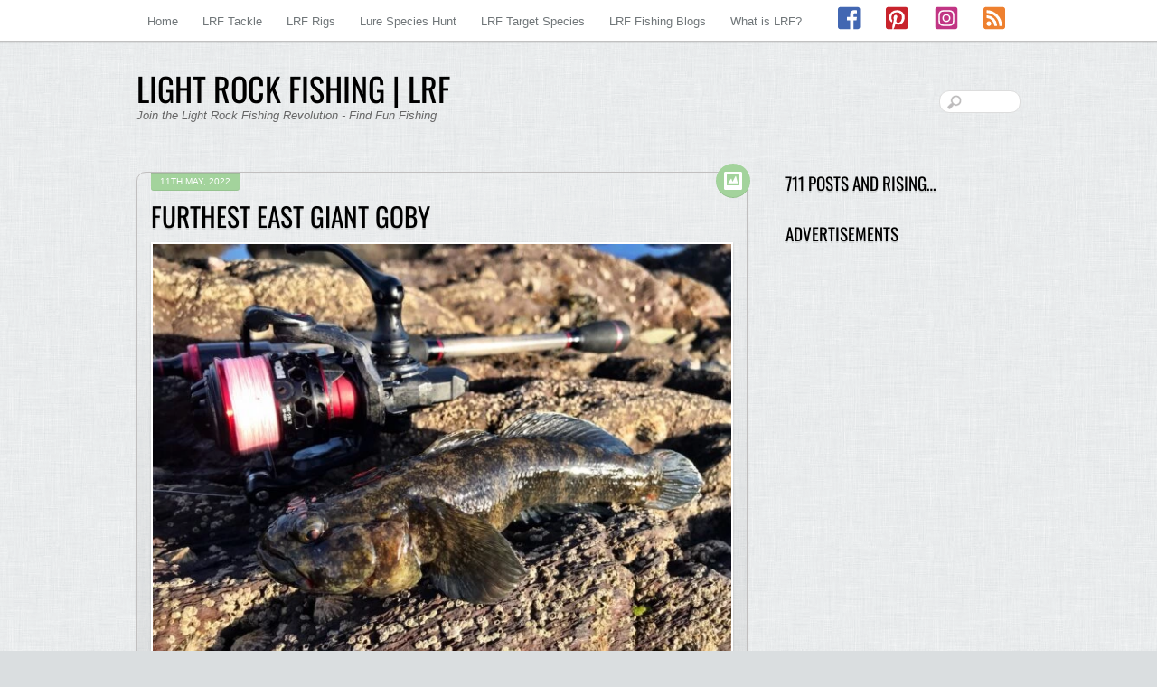

--- FILE ---
content_type: text/html; charset=UTF-8
request_url: https://light.rockfishing.co.uk/2022/05/furthest-east-giant-goby/
body_size: 18591
content:
<!DOCTYPE html>
<html lang="en-GB">
<head><meta charset="UTF-8"><meta name="viewport" content="width=device-width, initial-scale=1, minimum-scale=1"><style id="tb_inline_styles" data-no-optimize="1">.tb_animation_on{overflow-x:hidden}.themify_builder .wow{visibility:hidden;animation-fill-mode:both}[data-tf-animation]{will-change:transform,opacity,visibility}.themify_builder .tf_lax_done{transition-duration:.8s;transition-timing-function:cubic-bezier(.165,.84,.44,1)}[data-sticky-active].tb_sticky_scroll_active{z-index:1}[data-sticky-active].tb_sticky_scroll_active .hide-on-stick{display:none}@media(min-width:1281px){.hide-desktop{width:0!important;height:0!important;padding:0!important;visibility:hidden!important;margin:0!important;display:table-column!important;background:0!important;content-visibility:hidden;overflow:hidden!important}}@media(min-width:769px) and (max-width:1280px){.hide-tablet_landscape{width:0!important;height:0!important;padding:0!important;visibility:hidden!important;margin:0!important;display:table-column!important;background:0!important;content-visibility:hidden;overflow:hidden!important}}@media(min-width:681px) and (max-width:768px){.hide-tablet{width:0!important;height:0!important;padding:0!important;visibility:hidden!important;margin:0!important;display:table-column!important;background:0!important;content-visibility:hidden;overflow:hidden!important}}@media(max-width:680px){.hide-mobile{width:0!important;height:0!important;padding:0!important;visibility:hidden!important;margin:0!important;display:table-column!important;background:0!important;content-visibility:hidden;overflow:hidden!important}}@media(max-width:768px){div.module-gallery-grid{--galn:var(--galt)}}@media(max-width:680px){
 .themify_map.tf_map_loaded{width:100%!important}
 .ui.builder_button,.ui.nav li a{padding:.525em 1.15em}
 .fullheight>.row_inner:not(.tb_col_count_1){min-height:0}
 div.module-gallery-grid{--galn:var(--galm);gap:8px}
 }</style><noscript><style>.themify_builder .wow,.wow .tf_lazy{visibility:visible!important}</style></noscript> <style id="tf_lazy_style" data-no-optimize="1">
 .tf_svg_lazy{
 content-visibility:auto;
 background-size:100% 25%!important;
 background-repeat:no-repeat!important;
 background-position:0 0, 0 33.4%,0 66.6%,0 100%!important;
 transition:filter .3s linear!important;
 filter:blur(25px)!important; transform:translateZ(0)
 }
 .tf_svg_lazy_loaded{
 filter:blur(0)!important
 }
 [data-lazy]:is(.module,.module_row:not(.tb_first)),.module[data-lazy] .ui,.module_row[data-lazy]:not(.tb_first):is(>.row_inner,.module_column[data-lazy],.module_subrow[data-lazy]){
 background-image:none!important
 }
 </style><noscript><style>
 .tf_svg_lazy{
 display:none!important
 }
 </style></noscript><style id="tf_lazy_common" data-no-optimize="1">
 img{
 max-width:100%;
 height:auto
 }
 :where(.tf_in_flx,.tf_flx){display:inline-flex;flex-wrap:wrap;place-items:center}
 .tf_fa,:is(em,i) tf-lottie{display:inline-block;vertical-align:middle}:is(em,i) tf-lottie{width:1.5em;height:1.5em}.tf_fa{width:1em;height:1em;stroke-width:0;stroke:currentColor;overflow:visible;fill:currentColor;pointer-events:none;text-rendering:optimizeSpeed;buffered-rendering:static}#tf_svg symbol{overflow:visible}:where(.tf_lazy){position:relative;visibility:visible;display:block;opacity:.3}.wow .tf_lazy:not(.tf_swiper-slide){visibility:hidden;opacity:1}div.tf_audio_lazy audio{visibility:hidden;height:0;display:inline}.mejs-container{visibility:visible}.tf_iframe_lazy{transition:opacity .3s ease-in-out;min-height:10px}:where(.tf_flx),.tf_swiper-wrapper{display:flex}.tf_swiper-slide{flex-shrink:0;opacity:0;width:100%;height:100%}.tf_swiper-wrapper>br,.tf_lazy.tf_swiper-wrapper .tf_lazy:after,.tf_lazy.tf_swiper-wrapper .tf_lazy:before{display:none}.tf_lazy:after,.tf_lazy:before{content:'';display:inline-block;position:absolute;width:10px!important;height:10px!important;margin:0 3px;top:50%!important;inset-inline:auto 50%!important;border-radius:100%;background-color:currentColor;visibility:visible;animation:tf-hrz-loader infinite .75s cubic-bezier(.2,.68,.18,1.08)}.tf_lazy:after{width:6px!important;height:6px!important;inset-inline:50% auto!important;margin-top:3px;animation-delay:-.4s}@keyframes tf-hrz-loader{0%,100%{transform:scale(1);opacity:1}50%{transform:scale(.1);opacity:.6}}.tf_lazy_lightbox{position:fixed;background:rgba(11,11,11,.8);color:#ccc;top:0;left:0;display:flex;align-items:center;justify-content:center;z-index:999}.tf_lazy_lightbox .tf_lazy:after,.tf_lazy_lightbox .tf_lazy:before{background:#fff}.tf_vd_lazy,tf-lottie{display:flex;flex-wrap:wrap}tf-lottie{aspect-ratio:1.777}.tf_w.tf_vd_lazy video{width:100%;height:auto;position:static;object-fit:cover}
 </style><link type="image/png" href="https://light.rockfishing.co.uk/wp-content/uploads/2019/05/lrf-fav.png" rel="apple-touch-icon" /><link type="image/png" href="https://light.rockfishing.co.uk/wp-content/uploads/2019/05/lrf-fav.png" rel="icon" /><meta name='robots' content='index, follow, max-image-preview:large, max-snippet:-1, max-video-preview:-1' /><title>Giant Goby in Devon</title><meta name="description" content="Quick pic of a nice Giant Goby I stumbled into in Devon, making it the furthest East of the species I&#039;ve found, right on its Easterly range." /><link rel="canonical" href="https://light.rockfishing.co.uk/2022/05/furthest-east-giant-goby/" /><meta property="og:locale" content="en_GB" /><meta property="og:type" content="article" /><meta property="og:title" content="Giant Goby in Devon" /><meta property="og:description" content="Quick pic of a nice Giant Goby I stumbled into in Devon, making it the furthest East of the species I&#039;ve found, right on its Easterly range." /><meta property="og:url" content="https://light.rockfishing.co.uk/2022/05/furthest-east-giant-goby/" /><meta property="og:site_name" content="Light Rock Fishing | LRF" /><meta property="article:publisher" content="https://www.facebook.com/mradamkirby/" /><meta property="article:author" content="https://www.facebook.com/mradamkirby" /><meta property="article:published_time" content="2022-05-11T18:14:36+00:00" /><meta property="article:modified_time" content="2022-05-18T13:32:20+00:00" /><meta property="og:image" content="https://light.rockfishing.co.uk/wp-content/uploads/2022/05/giant-goby-devon.jpg" /><meta property="og:image:width" content="1400" /><meta property="og:image:height" content="1050" /><meta property="og:image:type" content="image/jpeg" /><meta name="author" content="Adam Kirby" /><meta name="twitter:card" content="summary_large_image" /><script type="application/ld+json" class="yoast-schema-graph">{"@context":"https://schema.org","@graph":[{"@type":"Article","@id":"https://light.rockfishing.co.uk/2022/05/furthest-east-giant-goby/#article","isPartOf":{"@id":"https://light.rockfishing.co.uk/2022/05/furthest-east-giant-goby/"},"author":{"name":"Adam Kirby","@id":"https://light.rockfishing.co.uk/#/schema/person/bf2326980a92dd2e99c57e7566f50355"},"headline":"Furthest East Giant Goby","datePublished":"2022-05-11T18:14:36+00:00","dateModified":"2022-05-18T13:32:20+00:00","mainEntityOfPage":{"@id":"https://light.rockfishing.co.uk/2022/05/furthest-east-giant-goby/"},"wordCount":100,"commentCount":0,"image":{"@id":"https://light.rockfishing.co.uk/2022/05/furthest-east-giant-goby/#primaryimage"},"thumbnailUrl":"https://light.rockfishing.co.uk/wp-content/uploads/2022/05/giant-goby-devon.jpg","keywords":["devon","giant goby","goby","hto aikido","hto aikido 1000","hto aikido rod","hto nebula x8 braid"],"articleSection":["Image","May"],"inLanguage":"en-GB","potentialAction":[{"@type":"CommentAction","name":"Comment","target":["https://light.rockfishing.co.uk/2022/05/furthest-east-giant-goby/#respond"]}]},{"@type":"WebPage","@id":"https://light.rockfishing.co.uk/2022/05/furthest-east-giant-goby/","url":"https://light.rockfishing.co.uk/2022/05/furthest-east-giant-goby/","name":"Giant Goby in Devon","isPartOf":{"@id":"https://light.rockfishing.co.uk/#website"},"primaryImageOfPage":{"@id":"https://light.rockfishing.co.uk/2022/05/furthest-east-giant-goby/#primaryimage"},"image":{"@id":"https://light.rockfishing.co.uk/2022/05/furthest-east-giant-goby/#primaryimage"},"thumbnailUrl":"https://light.rockfishing.co.uk/wp-content/uploads/2022/05/giant-goby-devon.jpg","datePublished":"2022-05-11T18:14:36+00:00","dateModified":"2022-05-18T13:32:20+00:00","author":{"@id":"https://light.rockfishing.co.uk/#/schema/person/bf2326980a92dd2e99c57e7566f50355"},"description":"Quick pic of a nice Giant Goby I stumbled into in Devon, making it the furthest East of the species I've found, right on its Easterly range.","breadcrumb":{"@id":"https://light.rockfishing.co.uk/2022/05/furthest-east-giant-goby/#breadcrumb"},"inLanguage":"en-GB","potentialAction":[{"@type":"ReadAction","target":["https://light.rockfishing.co.uk/2022/05/furthest-east-giant-goby/"]}]},{"@type":"ImageObject","inLanguage":"en-GB","@id":"https://light.rockfishing.co.uk/2022/05/furthest-east-giant-goby/#primaryimage","url":"https://light.rockfishing.co.uk/wp-content/uploads/2022/05/giant-goby-devon.jpg","contentUrl":"https://light.rockfishing.co.uk/wp-content/uploads/2022/05/giant-goby-devon.jpg","width":1400,"height":1050,"caption":"Giant Goby in Devon"},{"@type":"BreadcrumbList","@id":"https://light.rockfishing.co.uk/2022/05/furthest-east-giant-goby/#breadcrumb","itemListElement":[{"@type":"ListItem","position":1,"name":"Home","item":"https://light.rockfishing.co.uk/"},{"@type":"ListItem","position":2,"name":"Furthest East Giant Goby"}]},{"@type":"WebSite","@id":"https://light.rockfishing.co.uk/#website","url":"https://light.rockfishing.co.uk/","name":"Light Rock Fishing | LRF","description":"Join the Light Rock Fishing Revolution - Find Fun Fishing","potentialAction":[{"@type":"SearchAction","target":{"@type":"EntryPoint","urlTemplate":"https://light.rockfishing.co.uk/?s={search_term_string}"},"query-input":{"@type":"PropertyValueSpecification","valueRequired":true,"valueName":"search_term_string"}}],"inLanguage":"en-GB"},{"@type":"Person","@id":"https://light.rockfishing.co.uk/#/schema/person/bf2326980a92dd2e99c57e7566f50355","name":"Adam Kirby","image":{"@type":"ImageObject","inLanguage":"en-GB","@id":"https://light.rockfishing.co.uk/#/schema/person/image/","url":"https://secure.gravatar.com/avatar/818d306e45a4baf2a8e084e72db3bfda1271ba1ef4b119d50a16d7a3a74f60f0?s=96&d=mm&r=pg","contentUrl":"https://secure.gravatar.com/avatar/818d306e45a4baf2a8e084e72db3bfda1271ba1ef4b119d50a16d7a3a74f60f0?s=96&d=mm&r=pg","caption":"Adam Kirby"},"description":"Hi. My name is Adam Kirby and this is my LRF blog. I've been angling for nearly 40 years now. The first 20 of which were almost entirely focused on sea angling, fishing around my home town of Portsmouth. I still regard myself as a sea angler, but the boundaries have blurred a little. Probably best described as an all-round lure angler these days. Across both freshwater and salt. I've had decent success on the freshwater lure competition scene where I transferred my ultralight, LRF approach to targeting Perch on the inland waterways. If you've not tried this yet, you must give it a go. In 2015 I was crowned 'British Street Fishing Champion' after a series of events fished across the country. I've always enjoyed the variety of fish species available in the sea and I've worked hard to catch over 50 UK saltwater species on lure. My motto is simple. “Fish for what’s in front of you. Big or small, love them all.”","sameAs":["https://www.facebook.com/mradamkirby","https://www.instagram.com/mradamkirby/"],"url":"https://light.rockfishing.co.uk/author/adam/"}]}</script><link rel="alternate" type="application/rss+xml" title="Light Rock Fishing | LRF &raquo; Feed" href="https://light.rockfishing.co.uk/feed/" />
<link rel="alternate" type="application/rss+xml" title="Light Rock Fishing | LRF &raquo; Comments Feed" href="https://light.rockfishing.co.uk/comments/feed/" />
<link rel="alternate" type="application/rss+xml" title="Light Rock Fishing | LRF &raquo; Furthest East Giant Goby Comments Feed" href="https://light.rockfishing.co.uk/2022/05/furthest-east-giant-goby/feed/" />
<link rel="alternate" title="oEmbed (JSON)" type="application/json+oembed" href="https://light.rockfishing.co.uk/wp-json/oembed/1.0/embed?url=https%3A%2F%2Flight.rockfishing.co.uk%2F2022%2F05%2Ffurthest-east-giant-goby%2F" />
<link rel="alternate" title="oEmbed (XML)" type="text/xml+oembed" href="https://light.rockfishing.co.uk/wp-json/oembed/1.0/embed?url=https%3A%2F%2Flight.rockfishing.co.uk%2F2022%2F05%2Ffurthest-east-giant-goby%2F&#038;format=xml" />
<style id='wp-img-auto-sizes-contain-inline-css'>
img:is([sizes=auto i],[sizes^="auto," i]){contain-intrinsic-size:3000px 1500px}
/*# sourceURL=wp-img-auto-sizes-contain-inline-css */
</style>
<link rel="preload" href="https://light.rockfishing.co.uk/wp-content/plugins/jetpack/modules/related-posts/related-posts.css?ver=20240116" as="style"><link rel='stylesheet' id='jetpack_related-posts-css' href='https://light.rockfishing.co.uk/wp-content/plugins/jetpack/modules/related-posts/related-posts.css?ver=20240116' media='all' />
<style id='jetpack-sharing-buttons-style-inline-css'>
.jetpack-sharing-buttons__services-list{display:flex;flex-direction:row;flex-wrap:wrap;gap:0;list-style-type:none;margin:5px;padding:0}.jetpack-sharing-buttons__services-list.has-small-icon-size{font-size:12px}.jetpack-sharing-buttons__services-list.has-normal-icon-size{font-size:16px}.jetpack-sharing-buttons__services-list.has-large-icon-size{font-size:24px}.jetpack-sharing-buttons__services-list.has-huge-icon-size{font-size:36px}@media print{.jetpack-sharing-buttons__services-list{display:none!important}}.editor-styles-wrapper .wp-block-jetpack-sharing-buttons{gap:0;padding-inline-start:0}ul.jetpack-sharing-buttons__services-list.has-background{padding:1.25em 2.375em}
/*# sourceURL=https://light.rockfishing.co.uk/wp-content/plugins/jetpack/_inc/blocks/sharing-buttons/view.css */
</style>
<style id='global-styles-inline-css'>
:root{--wp--preset--aspect-ratio--square: 1;--wp--preset--aspect-ratio--4-3: 4/3;--wp--preset--aspect-ratio--3-4: 3/4;--wp--preset--aspect-ratio--3-2: 3/2;--wp--preset--aspect-ratio--2-3: 2/3;--wp--preset--aspect-ratio--16-9: 16/9;--wp--preset--aspect-ratio--9-16: 9/16;--wp--preset--color--black: #000000;--wp--preset--color--cyan-bluish-gray: #abb8c3;--wp--preset--color--white: #ffffff;--wp--preset--color--pale-pink: #f78da7;--wp--preset--color--vivid-red: #cf2e2e;--wp--preset--color--luminous-vivid-orange: #ff6900;--wp--preset--color--luminous-vivid-amber: #fcb900;--wp--preset--color--light-green-cyan: #7bdcb5;--wp--preset--color--vivid-green-cyan: #00d084;--wp--preset--color--pale-cyan-blue: #8ed1fc;--wp--preset--color--vivid-cyan-blue: #0693e3;--wp--preset--color--vivid-purple: #9b51e0;--wp--preset--gradient--vivid-cyan-blue-to-vivid-purple: linear-gradient(135deg,rgb(6,147,227) 0%,rgb(155,81,224) 100%);--wp--preset--gradient--light-green-cyan-to-vivid-green-cyan: linear-gradient(135deg,rgb(122,220,180) 0%,rgb(0,208,130) 100%);--wp--preset--gradient--luminous-vivid-amber-to-luminous-vivid-orange: linear-gradient(135deg,rgb(252,185,0) 0%,rgb(255,105,0) 100%);--wp--preset--gradient--luminous-vivid-orange-to-vivid-red: linear-gradient(135deg,rgb(255,105,0) 0%,rgb(207,46,46) 100%);--wp--preset--gradient--very-light-gray-to-cyan-bluish-gray: linear-gradient(135deg,rgb(238,238,238) 0%,rgb(169,184,195) 100%);--wp--preset--gradient--cool-to-warm-spectrum: linear-gradient(135deg,rgb(74,234,220) 0%,rgb(151,120,209) 20%,rgb(207,42,186) 40%,rgb(238,44,130) 60%,rgb(251,105,98) 80%,rgb(254,248,76) 100%);--wp--preset--gradient--blush-light-purple: linear-gradient(135deg,rgb(255,206,236) 0%,rgb(152,150,240) 100%);--wp--preset--gradient--blush-bordeaux: linear-gradient(135deg,rgb(254,205,165) 0%,rgb(254,45,45) 50%,rgb(107,0,62) 100%);--wp--preset--gradient--luminous-dusk: linear-gradient(135deg,rgb(255,203,112) 0%,rgb(199,81,192) 50%,rgb(65,88,208) 100%);--wp--preset--gradient--pale-ocean: linear-gradient(135deg,rgb(255,245,203) 0%,rgb(182,227,212) 50%,rgb(51,167,181) 100%);--wp--preset--gradient--electric-grass: linear-gradient(135deg,rgb(202,248,128) 0%,rgb(113,206,126) 100%);--wp--preset--gradient--midnight: linear-gradient(135deg,rgb(2,3,129) 0%,rgb(40,116,252) 100%);--wp--preset--font-size--small: 13px;--wp--preset--font-size--medium: clamp(14px, 0.875rem + ((1vw - 3.2px) * 0.469), 20px);--wp--preset--font-size--large: clamp(22.041px, 1.378rem + ((1vw - 3.2px) * 1.091), 36px);--wp--preset--font-size--x-large: clamp(25.014px, 1.563rem + ((1vw - 3.2px) * 1.327), 42px);--wp--preset--font-family--system-font: -apple-system,BlinkMacSystemFont,"Segoe UI",Roboto,Oxygen-Sans,Ubuntu,Cantarell,"Helvetica Neue",sans-serif;--wp--preset--spacing--20: 0.44rem;--wp--preset--spacing--30: 0.67rem;--wp--preset--spacing--40: 1rem;--wp--preset--spacing--50: 1.5rem;--wp--preset--spacing--60: 2.25rem;--wp--preset--spacing--70: 3.38rem;--wp--preset--spacing--80: 5.06rem;--wp--preset--shadow--natural: 6px 6px 9px rgba(0, 0, 0, 0.2);--wp--preset--shadow--deep: 12px 12px 50px rgba(0, 0, 0, 0.4);--wp--preset--shadow--sharp: 6px 6px 0px rgba(0, 0, 0, 0.2);--wp--preset--shadow--outlined: 6px 6px 0px -3px rgb(255, 255, 255), 6px 6px rgb(0, 0, 0);--wp--preset--shadow--crisp: 6px 6px 0px rgb(0, 0, 0);}:where(body) { margin: 0; }.wp-site-blocks > .alignleft { float: left; margin-right: 2em; }.wp-site-blocks > .alignright { float: right; margin-left: 2em; }.wp-site-blocks > .aligncenter { justify-content: center; margin-left: auto; margin-right: auto; }:where(.wp-site-blocks) > * { margin-block-start: 24px; margin-block-end: 0; }:where(.wp-site-blocks) > :first-child { margin-block-start: 0; }:where(.wp-site-blocks) > :last-child { margin-block-end: 0; }:root { --wp--style--block-gap: 24px; }:root :where(.is-layout-flow) > :first-child{margin-block-start: 0;}:root :where(.is-layout-flow) > :last-child{margin-block-end: 0;}:root :where(.is-layout-flow) > *{margin-block-start: 24px;margin-block-end: 0;}:root :where(.is-layout-constrained) > :first-child{margin-block-start: 0;}:root :where(.is-layout-constrained) > :last-child{margin-block-end: 0;}:root :where(.is-layout-constrained) > *{margin-block-start: 24px;margin-block-end: 0;}:root :where(.is-layout-flex){gap: 24px;}:root :where(.is-layout-grid){gap: 24px;}.is-layout-flow > .alignleft{float: left;margin-inline-start: 0;margin-inline-end: 2em;}.is-layout-flow > .alignright{float: right;margin-inline-start: 2em;margin-inline-end: 0;}.is-layout-flow > .aligncenter{margin-left: auto !important;margin-right: auto !important;}.is-layout-constrained > .alignleft{float: left;margin-inline-start: 0;margin-inline-end: 2em;}.is-layout-constrained > .alignright{float: right;margin-inline-start: 2em;margin-inline-end: 0;}.is-layout-constrained > .aligncenter{margin-left: auto !important;margin-right: auto !important;}.is-layout-constrained > :where(:not(.alignleft):not(.alignright):not(.alignfull)){margin-left: auto !important;margin-right: auto !important;}body .is-layout-flex{display: flex;}.is-layout-flex{flex-wrap: wrap;align-items: center;}.is-layout-flex > :is(*, div){margin: 0;}body .is-layout-grid{display: grid;}.is-layout-grid > :is(*, div){margin: 0;}body{font-family: var(--wp--preset--font-family--system-font);font-size: var(--wp--preset--font-size--medium);line-height: 1.6;padding-top: 0px;padding-right: 0px;padding-bottom: 0px;padding-left: 0px;}a:where(:not(.wp-element-button)){text-decoration: underline;}:root :where(.wp-element-button, .wp-block-button__link){background-color: #32373c;border-width: 0;color: #fff;font-family: inherit;font-size: inherit;font-style: inherit;font-weight: inherit;letter-spacing: inherit;line-height: inherit;padding-top: calc(0.667em + 2px);padding-right: calc(1.333em + 2px);padding-bottom: calc(0.667em + 2px);padding-left: calc(1.333em + 2px);text-decoration: none;text-transform: inherit;}.has-black-color{color: var(--wp--preset--color--black) !important;}.has-cyan-bluish-gray-color{color: var(--wp--preset--color--cyan-bluish-gray) !important;}.has-white-color{color: var(--wp--preset--color--white) !important;}.has-pale-pink-color{color: var(--wp--preset--color--pale-pink) !important;}.has-vivid-red-color{color: var(--wp--preset--color--vivid-red) !important;}.has-luminous-vivid-orange-color{color: var(--wp--preset--color--luminous-vivid-orange) !important;}.has-luminous-vivid-amber-color{color: var(--wp--preset--color--luminous-vivid-amber) !important;}.has-light-green-cyan-color{color: var(--wp--preset--color--light-green-cyan) !important;}.has-vivid-green-cyan-color{color: var(--wp--preset--color--vivid-green-cyan) !important;}.has-pale-cyan-blue-color{color: var(--wp--preset--color--pale-cyan-blue) !important;}.has-vivid-cyan-blue-color{color: var(--wp--preset--color--vivid-cyan-blue) !important;}.has-vivid-purple-color{color: var(--wp--preset--color--vivid-purple) !important;}.has-black-background-color{background-color: var(--wp--preset--color--black) !important;}.has-cyan-bluish-gray-background-color{background-color: var(--wp--preset--color--cyan-bluish-gray) !important;}.has-white-background-color{background-color: var(--wp--preset--color--white) !important;}.has-pale-pink-background-color{background-color: var(--wp--preset--color--pale-pink) !important;}.has-vivid-red-background-color{background-color: var(--wp--preset--color--vivid-red) !important;}.has-luminous-vivid-orange-background-color{background-color: var(--wp--preset--color--luminous-vivid-orange) !important;}.has-luminous-vivid-amber-background-color{background-color: var(--wp--preset--color--luminous-vivid-amber) !important;}.has-light-green-cyan-background-color{background-color: var(--wp--preset--color--light-green-cyan) !important;}.has-vivid-green-cyan-background-color{background-color: var(--wp--preset--color--vivid-green-cyan) !important;}.has-pale-cyan-blue-background-color{background-color: var(--wp--preset--color--pale-cyan-blue) !important;}.has-vivid-cyan-blue-background-color{background-color: var(--wp--preset--color--vivid-cyan-blue) !important;}.has-vivid-purple-background-color{background-color: var(--wp--preset--color--vivid-purple) !important;}.has-black-border-color{border-color: var(--wp--preset--color--black) !important;}.has-cyan-bluish-gray-border-color{border-color: var(--wp--preset--color--cyan-bluish-gray) !important;}.has-white-border-color{border-color: var(--wp--preset--color--white) !important;}.has-pale-pink-border-color{border-color: var(--wp--preset--color--pale-pink) !important;}.has-vivid-red-border-color{border-color: var(--wp--preset--color--vivid-red) !important;}.has-luminous-vivid-orange-border-color{border-color: var(--wp--preset--color--luminous-vivid-orange) !important;}.has-luminous-vivid-amber-border-color{border-color: var(--wp--preset--color--luminous-vivid-amber) !important;}.has-light-green-cyan-border-color{border-color: var(--wp--preset--color--light-green-cyan) !important;}.has-vivid-green-cyan-border-color{border-color: var(--wp--preset--color--vivid-green-cyan) !important;}.has-pale-cyan-blue-border-color{border-color: var(--wp--preset--color--pale-cyan-blue) !important;}.has-vivid-cyan-blue-border-color{border-color: var(--wp--preset--color--vivid-cyan-blue) !important;}.has-vivid-purple-border-color{border-color: var(--wp--preset--color--vivid-purple) !important;}.has-vivid-cyan-blue-to-vivid-purple-gradient-background{background: var(--wp--preset--gradient--vivid-cyan-blue-to-vivid-purple) !important;}.has-light-green-cyan-to-vivid-green-cyan-gradient-background{background: var(--wp--preset--gradient--light-green-cyan-to-vivid-green-cyan) !important;}.has-luminous-vivid-amber-to-luminous-vivid-orange-gradient-background{background: var(--wp--preset--gradient--luminous-vivid-amber-to-luminous-vivid-orange) !important;}.has-luminous-vivid-orange-to-vivid-red-gradient-background{background: var(--wp--preset--gradient--luminous-vivid-orange-to-vivid-red) !important;}.has-very-light-gray-to-cyan-bluish-gray-gradient-background{background: var(--wp--preset--gradient--very-light-gray-to-cyan-bluish-gray) !important;}.has-cool-to-warm-spectrum-gradient-background{background: var(--wp--preset--gradient--cool-to-warm-spectrum) !important;}.has-blush-light-purple-gradient-background{background: var(--wp--preset--gradient--blush-light-purple) !important;}.has-blush-bordeaux-gradient-background{background: var(--wp--preset--gradient--blush-bordeaux) !important;}.has-luminous-dusk-gradient-background{background: var(--wp--preset--gradient--luminous-dusk) !important;}.has-pale-ocean-gradient-background{background: var(--wp--preset--gradient--pale-ocean) !important;}.has-electric-grass-gradient-background{background: var(--wp--preset--gradient--electric-grass) !important;}.has-midnight-gradient-background{background: var(--wp--preset--gradient--midnight) !important;}.has-small-font-size{font-size: var(--wp--preset--font-size--small) !important;}.has-medium-font-size{font-size: var(--wp--preset--font-size--medium) !important;}.has-large-font-size{font-size: var(--wp--preset--font-size--large) !important;}.has-x-large-font-size{font-size: var(--wp--preset--font-size--x-large) !important;}.has-system-font-font-family{font-family: var(--wp--preset--font-family--system-font) !important;}
:root :where(.wp-block-pullquote){font-size: clamp(0.984em, 0.984rem + ((1vw - 0.2em) * 0.645), 1.5em);line-height: 1.6;}
/*# sourceURL=global-styles-inline-css */
</style>
<script id="jetpack_related-posts-js-extra">
var related_posts_js_options = {"post_heading":"h4"};
//# sourceURL=jetpack_related-posts-js-extra
</script>
<script defer="defer" src="https://light.rockfishing.co.uk/wp-content/plugins/jetpack/_inc/build/related-posts/related-posts.min.js?ver=20240116" id="jetpack_related-posts-js"></script>
<script defer="defer" src="https://light.rockfishing.co.uk/wp-includes/js/jquery/jquery.min.js?ver=3.7.1" id="jquery-core-js"></script>
<link rel="https://api.w.org/" href="https://light.rockfishing.co.uk/wp-json/" /><link rel="alternate" title="JSON" type="application/json" href="https://light.rockfishing.co.uk/wp-json/wp/v2/posts/15960" /><link rel="EditURI" type="application/rsd+xml" title="RSD" href="https://light.rockfishing.co.uk/xmlrpc.php?rsd" />
<meta name="generator" content="WordPress 6.9" />
<link rel='shortlink' href='https://light.rockfishing.co.uk/?p=15960' /><style>img#wpstats{display:none}</style><script>(function(w,d,s,l,i){w[l]=w[l]||[];w[l].push({'gtm.start':
new Date().getTime(),event:'gtm.js'});var f=d.getElementsByTagName(s)[0],
j=d.createElement(s),dl=l!='dataLayer'?'&l='+l:'';j.async=true;j.src=
'//www.googletagmanager.com/gtm.js?id='+i+dl;f.parentNode.insertBefore(j,f);
})(window,document,'script','dataLayer','GTM-T4PLXN');</script><script async src="https://pagead2.googlesyndication.com/pagead/js/adsbygoogle.js?client=ca-pub-5835696196130712"
 crossorigin="anonymous"></script><meta name="msvalidate.01" content="C9B61A7F016BB14D4ABA8F67A55A6333" /><meta name='ir-site-verification-token' value='-1836691361'><meta name="verification" content="921a09893284cd7a3459f43bb13194ec" /><meta name='webgains-site-verification' content='v81qhtu1' /><link rel="icon" href="https://light.rockfishing.co.uk/wp-content/uploads/2022/11/cropped-lrf-icon-32x32.png" sizes="32x32" />
<link rel="icon" href="https://light.rockfishing.co.uk/wp-content/uploads/2022/11/cropped-lrf-icon-192x192.png" sizes="192x192" />
<link rel="apple-touch-icon" href="https://light.rockfishing.co.uk/wp-content/uploads/2022/11/cropped-lrf-icon-180x180.png" />
<meta name="msapplication-TileImage" content="https://light.rockfishing.co.uk/wp-content/uploads/2022/11/cropped-lrf-icon-270x270.png" />
<link rel="prefetch" href="https://light.rockfishing.co.uk/wp-content/themes/grido/js/themify-script.js?ver=7.5.7" as="script" fetchpriority="low"><link rel="preload" href="https://light.rockfishing.co.uk/wp-content/uploads/2022/05/giant-goby-devon-670x503.jpg" as="image" imagesrcset="https://light.rockfishing.co.uk/wp-content/uploads/2022/05/giant-goby-devon-670x503.jpg 670w, https://light.rockfishing.co.uk/wp-content/uploads/2022/05/giant-goby-devon-300x225.jpg 300w, https://light.rockfishing.co.uk/wp-content/uploads/2022/05/giant-goby-devon-190x143.jpg 190w, https://light.rockfishing.co.uk/wp-content/uploads/2022/05/giant-goby-devon-768x576.jpg 768w, https://light.rockfishing.co.uk/wp-content/uploads/2022/05/giant-goby-devon.jpg 1400w" imagesizes="(max-width: 670px) 100vw, 670px" fetchpriority="high"><style id="tf_gf_fonts_style">@font-face{font-family:'Oswald';font-display:swap;src:url(https://fonts.gstatic.com/s/oswald/v57/TK3_WkUHHAIjg75cFRf3bXL8LICs1_FvsUtiZTaR.woff2) format('woff2');unicode-range:U+0460-052F,U+1C80-1C8A,U+20B4,U+2DE0-2DFF,U+A640-A69F,U+FE2E-FE2F;}@font-face{font-family:'Oswald';font-display:swap;src:url(https://fonts.gstatic.com/s/oswald/v57/TK3_WkUHHAIjg75cFRf3bXL8LICs1_FvsUJiZTaR.woff2) format('woff2');unicode-range:U+0301,U+0400-045F,U+0490-0491,U+04B0-04B1,U+2116;}@font-face{font-family:'Oswald';font-display:swap;src:url(https://fonts.gstatic.com/s/oswald/v57/TK3_WkUHHAIjg75cFRf3bXL8LICs1_FvsUliZTaR.woff2) format('woff2');unicode-range:U+0102-0103,U+0110-0111,U+0128-0129,U+0168-0169,U+01A0-01A1,U+01AF-01B0,U+0300-0301,U+0303-0304,U+0308-0309,U+0323,U+0329,U+1EA0-1EF9,U+20AB;}@font-face{font-family:'Oswald';font-display:swap;src:url(https://fonts.gstatic.com/s/oswald/v57/TK3_WkUHHAIjg75cFRf3bXL8LICs1_FvsUhiZTaR.woff2) format('woff2');unicode-range:U+0100-02BA,U+02BD-02C5,U+02C7-02CC,U+02CE-02D7,U+02DD-02FF,U+0304,U+0308,U+0329,U+1D00-1DBF,U+1E00-1E9F,U+1EF2-1EFF,U+2020,U+20A0-20AB,U+20AD-20C0,U+2113,U+2C60-2C7F,U+A720-A7FF;}@font-face{font-family:'Oswald';font-display:swap;src:url(https://fonts.gstatic.com/s/oswald/v57/TK3_WkUHHAIjg75cFRf3bXL8LICs1_FvsUZiZQ.woff2) format('woff2');unicode-range:U+0000-00FF,U+0131,U+0152-0153,U+02BB-02BC,U+02C6,U+02DA,U+02DC,U+0304,U+0308,U+0329,U+2000-206F,U+20AC,U+2122,U+2191,U+2193,U+2212,U+2215,U+FEFF,U+FFFD;}</style><link rel="preload" fetchpriority="high" href="https://light.rockfishing.co.uk/wp-content/uploads/themify-concate/3603082031/themify-3053373969.css" as="style"><link fetchpriority="high" id="themify_concate-css" rel="stylesheet" href="https://light.rockfishing.co.uk/wp-content/uploads/themify-concate/3603082031/themify-3053373969.css"><link rel="preconnect" href="https://www.google-analytics.com"></head><body class="wp-singular post-template-default single single-post postid-15960 single-format-image wp-theme-grido wp-child-theme-grido-child skin-default sidebar1 default_width no-home tb_animation_on"><svg id="tf_svg" style="display:none"><defs><symbol id="tf-fab-facebook-square" viewBox="0 0 32 32"><path d="M28 5v22q0 1.25-.88 2.13T25 30h-5.31V18.94h3.75l.56-4.25h-4.31v-2.7q0-.68.12-1.08t.63-.7 1.31-.27H24V6.19q-1.31-.2-3.25-.2-2.5 0-3.97 1.48t-1.47 4.1v3.12H11.5v4.25h3.81V30H3q-1.25 0-2.13-.88T0 27V5q0-1.25.87-2.13T3 2h22q1.25 0 2.12.87T28 5z"/></symbol><symbol id="tf-fab-pinterest-square" viewBox="0 0 32 32"><path d="M28 5v22q0 1.25-.88 2.13T25 30H9.62q1.38-2.25 1.76-3.69l.93-3.69q.38.75 1.38 1.25t2.12.5q2.32 0 4.13-1.25t2.84-3.43 1.03-4.82q0-3.81-2.72-6.34T14.31 6q-4.68 0-7.4 2.72t-2.72 6.6q0 1.74.87 3.5t2.25 2.43q.44.19.5-.25 0-.06.2-.75t.24-.94-.12-.44Q7 17.44 7 15.37q0-2.68 1.9-4.68t5.04-2q2.81 0 4.62 1.75t1.82 4.5q0 2-.66 3.62t-1.75 2.5-2.47.88q-1.12 0-1.81-.82t-.44-1.94q.13-.68.47-1.78t.56-1.93.22-1.41q0-1.88-1.56-2.13-1.69-.25-2.63 1.5-.5.94-.5 2.2 0 .37.03.74t.1.66.12.47.13.31l.06.13-.72 3.03q-.4 1.73-.56 2.34t-.38 1.63-.25 1.37-.06 1.06 0 1.22.1 1.35l.18.06H3q-1.25 0-2.13-.88T0 27V5q0-1.25.88-2.13T3 2h22q1.25 0 2.13.87T28 5z"/></symbol><symbol id="tf-fab-instagram-square" viewBox="0 0 28 32"><path d="M14 12.67a3.33 3.33 0 1 0 0 6.66 3.33 3.33 0 0 0 0-6.66Zm7.8-2.56a3.37 3.37 0 0 0-1.9-1.9c-1.32-.53-4.44-.4-5.9-.4s-4.58-.13-5.9.4a3.37 3.37 0 0 0-1.9 1.9c-.51 1.3-.4 4.43-.4 5.89 0 1.45-.11 4.58.4 5.9a3.37 3.37 0 0 0 1.9 1.9c1.32.51 4.45.4 5.9.4 1.46 0 4.58.12 5.9-.4a3.37 3.37 0 0 0 1.9-1.9c.52-1.32.4-4.45.4-5.9 0-1.45.12-4.58-.4-5.9ZM14 21.13a5.12 5.12 0 1 1 0-10.25 5.12 5.12 0 0 1 0 10.24Zm5.34-9.27ZM25 2H3a3 3 0 0 0-3 3v22a3 3 0 0 0 3 3h22a3 3 0 0 0 3-3V5a3 3 0 0 0-3-3Zm-1.07 18.13c-.08 1.6-.45 3.01-1.62 4.18-1.17 1.17-2.58 1.54-4.18 1.62-1.65.09-6.6.09-8.25 0-1.6-.08-3.02-.45-4.2-1.62-1.16-1.17-1.53-2.59-1.6-4.18-.1-1.66-.1-6.6 0-8.25.08-1.6.44-3.02 1.6-4.2 1.18-1.16 2.6-1.53 4.2-1.6 1.65-.1 6.6-.1 8.24 0 1.61.08 3.03.44 4.2 1.61 1.16 1.17 1.54 2.6 1.61 4.2.1 1.64.1 6.58 0 8.23Zm0 0"/></symbol><symbol id="tf-fas-rss-square" viewBox="0 0 28 32"><path d="M25 2q1.25 0 2.13.88T28 5v22q0 1.25-.88 2.13T25 30H3q-1.25 0-2.13-.88T0 27V5q0-1.25.88-2.13T3 2h22zM7 26q1.25 0 2.13-.88T10 23t-.88-2.13T7 20t-2.13.88T4 23t.88 2.13T7 26zm9.88 0q.25 0 .46-.22t.22-.53q-.31-5.19-3.97-8.84t-8.84-3.97q-.31 0-.53.22t-.22.46v2.2q0 .68.69.68 3.75.25 6.4 2.9T14 25.32q0 .7.69.7h2.19zm6.43 0q.25 0 .47-.22t.22-.53q-.31-7.81-5.84-13.38T4.76 6q-.32 0-.54.22T4 6.69v2.19q0 .68.69.68 6.37.25 10.94 4.82t4.81 10.94q0 .68.69.68h2.19z"/></symbol><style id="tf_fonts_style">.tf_fa.tf-fas-rss-square{width:0.875em}</style></defs></svg><script> </script><div id="pagewrap" class="hfeed site"><div id="headerwrap"><header id="header" class="pagewidth" itemscope="itemscope" itemtype="https://schema.org/WPHeader"><hgroup><div id="site-logo"><a href="https://light.rockfishing.co.uk" title="Light Rock Fishing | LRF"><span>Light Rock Fishing | LRF</span></a></div><div id="site-description" class="site-description"><span>Join the Light Rock Fishing Revolution - Find Fun Fishing</span></div></hgroup><div id="main-nav-wrap"><div id="menu-icon" class="mobile-button"></div><nav itemscope="itemscope" itemtype="https://schema.org/SiteNavigationElement"><ul id="main-nav" class="main-nav"><li id="menu-item-1101" class="menu-item-custom-1101 menu-item menu-item-type-custom menu-item-object-custom menu-item-home menu-item-1101"><a href="https://light.rockfishing.co.uk/">Home</a></li>
<li id="menu-item-12563" class="menu-item-page-12048 menu-item menu-item-type-post_type menu-item-object-page menu-item-12563"><a href="https://light.rockfishing.co.uk/lrf-tackle/">LRF Tackle</a></li>
<li id="menu-item-13940" class="menu-item-post_tag-626 menu-item menu-item-type-taxonomy menu-item-object-post_tag menu-item-13940"><a href="https://light.rockfishing.co.uk/tag/rigs/">LRF Rigs</a></li>
<li id="menu-item-1413" class="menu-item-page-1384 menu-item menu-item-type-post_type menu-item-object-page menu-item-1413"><a href="https://light.rockfishing.co.uk/lure-species-hunt/">Lure Species Hunt</a></li>
<li id="menu-item-6642" class="menu-item-page-5390 menu-item menu-item-type-post_type menu-item-object-page menu-item-6642"><a href="https://light.rockfishing.co.uk/lrf-target-species/">LRF Target Species</a></li>
<li id="menu-item-1102" class="menu-item-page-800 menu-item menu-item-type-post_type menu-item-object-page menu-item-1102"><a href="https://light.rockfishing.co.uk/lrf-fishing-blogs/">LRF Fishing Blogs</a></li>
<li id="menu-item-6540" class="menu-item-page-6511 menu-item menu-item-type-post_type menu-item-object-page menu-item-6540"><a href="https://light.rockfishing.co.uk/what-is-lrf/">What is LRF?</a></li>
</ul></nav></div><div id="searchform-wrap"><div id="search-icon" class="mobile-button"></div><form method="get" id="searchform" action="https://light.rockfishing.co.uk/"><input type="text" name="s" id="s" title="Search" value="" />
</form></div><div class="social-widget"><div id="themify-social-links-2" class="widget themify-social-links"><ul class="social-links horizontal"><li class="social-link-item facebook font-icon icon-large"><a href="https://www.facebook.com/mradamkirby" aria-label="facebook" target="_blank" rel="noopener"><em style="color:rgba(66, 103, 178, 1);"><svg aria-label="Facebook" class="tf_fa tf-fab-facebook-square" role="img"><use href="#tf-fab-facebook-square"></use></svg></em> </a></li><li class="social-link-item pinterest font-icon icon-large"><a href="https://uk.pinterest.com/lrffishing/" aria-label="pinterest" target="_blank" rel="noopener"><em style="color:#c8232c;"><svg aria-label="Pinterest" class="tf_fa tf-fab-pinterest-square" role="img"><use href="#tf-fab-pinterest-square"></use></svg></em> </a></li><li class="social-link-item instagram font-icon icon-large"><a href="https://www.instagram.com/mradamkirby/" aria-label="instagram" target="_blank" rel="noopener"><em style="color:rgba(193, 53, 132, 1);"><svg aria-label="Instagram" class="tf_fa tf-fab-instagram-square" role="img"><use href="#tf-fab-instagram-square"></use></svg></em> </a></li><li class="social-link-item rss font-icon icon-large"><a href="https://light.rockfishing.co.uk/feed/" aria-label="rss" target="_blank" rel="noopener"><em style="color:#ee802f;"><svg aria-label="RSS" class="tf_fa tf-fas-rss-square" role="img"><use href="#tf-fas-rss-square"></use></svg></em> </a></li></ul></div></div></header> <div id="nav-bar"></div></div><div id="body" class="tf_clearfix"><div id="layout" class="pagewidth tf_clearfix"><main id="content" class="tf_clearfix"> <article id="post-15960" class="post tf_clearfix cat-5 cat-220 post-15960 type-post status-publish format-image has-post-thumbnail hentry category-image category-may tag-devon tag-giant-goby tag-goby tag-hto-aikido tag-hto-aikido-1000 tag-hto-aikido-rod tag-hto-nebula-x8-braid post_format-post-format-image has-post-title has-post-date has-post-category has-post-tag has-post-comment has-post-author "><div class="post-inner tf_clearfix"><span class="post-icon"></span><time datetime="2022-05-11" class="post-date entry-date updated">11th May, 2022</time><h1 class="post-title entry-title">Furthest East Giant Goby</h1><div class="post-content"> <div class="entry-content"> <p><a href="https://light.rockfishing.co.uk/wp-content/uploads/2022/05/giant-goby-devon.jpg"><img data-tf-not-load="1" fetchpriority="high" loading="auto" decoding="auto" fetchpriority="high" decoding="async" src="https://light.rockfishing.co.uk/wp-content/uploads/2022/05/giant-goby-devon-670x503.jpg" alt="Giant Goby in Devon" width="670" height="503" class="alignleft size-large wp-image-15961" srcset="https://light.rockfishing.co.uk/wp-content/uploads/2022/05/giant-goby-devon-670x503.jpg 670w, https://light.rockfishing.co.uk/wp-content/uploads/2022/05/giant-goby-devon-300x225.jpg 300w, https://light.rockfishing.co.uk/wp-content/uploads/2022/05/giant-goby-devon-190x143.jpg 190w, https://light.rockfishing.co.uk/wp-content/uploads/2022/05/giant-goby-devon-768x576.jpg 768w, https://light.rockfishing.co.uk/wp-content/uploads/2022/05/giant-goby-devon.jpg 1400w" sizes="(max-width: 670px) 100vw, 670px" /></a><br />
This is the furthest East Giant Goby I&#8217;ve ever stumbled into. From Devon and a beauty at 19cm. King of the rockpool. <span id="more-15960"></span></p>
<p>My rockpool fishing setup is pretty basic as gear invariably ends up against rocks and barnacles. A short rod really helps with getting the angles right when you pitch the lure in. So I&#8217;m rocking the 6&#8217;6 HTO Aikido 1-5g rod matched with the very decent Aikido 1000 spinning reel and HTO Nebula X8 braid in PE0.2. But lets face it, not much braid is released for this kind of close quarter combat.</p><div id="themify_builder_content-15960" data-postid="15960" class="themify_builder_content themify_builder_content-15960 themify_builder tf_clear"></div><div id='jp-relatedposts' class='jp-relatedposts' ><h3 class="jp-relatedposts-headline"><em>Related Posts</em></h3>
</div></div></div><p class="post-meta entry-meta"><span class="post-author"><span class="author vcard"><a class="url fn n" href="https://light.rockfishing.co.uk/author/adam/" rel="author">Adam Kirby</a></span></span><span class="post-category"><a href="https://light.rockfishing.co.uk/category/image/" rel="tag" class="term-image">Image</a>, <a href="https://light.rockfishing.co.uk/category/month/may/" rel="tag" class="term-may">May</a></span> <span class="post-comment"><a href="https://light.rockfishing.co.uk/2022/05/furthest-east-giant-goby/#respond">0</a> </span><span class="post-tag"><a href="https://light.rockfishing.co.uk/tag/devon/" rel="tag">devon</a>, <a href="https://light.rockfishing.co.uk/tag/giant-goby/" rel="tag">giant goby</a>, <a href="https://light.rockfishing.co.uk/tag/goby/" rel="tag">goby</a>, <a href="https://light.rockfishing.co.uk/tag/hto-aikido/" rel="tag">hto aikido</a>, <a href="https://light.rockfishing.co.uk/tag/hto-aikido-1000/" rel="tag">hto aikido 1000</a>, <a href="https://light.rockfishing.co.uk/tag/hto-aikido-rod/" rel="tag">hto aikido rod</a>, <a href="https://light.rockfishing.co.uk/tag/hto-nebula-x8-braid/" rel="tag">hto nebula x8 braid</a></span></p></div></article><div class="post-nav tf_clearfix"><span class="prev"><a href="https://light.rockfishing.co.uk/2022/05/lrf-at-devils-point/" rel="prev"><span class="arrow">&laquo;</span> LRF at Devil&#8217;s Point</a></span><span class="next"><a href="https://light.rockfishing.co.uk/2022/05/mays-fish-beauty-pageant/" rel="next"><span class="arrow">&raquo;</span> May&#8217;s Fish Beauty Pageant</a></span></div><div id="comments" class="commentwrap tf_clearfix"><div id="respond" class="comment-respond"><h3 id="reply-title" class="comment-reply-title">Please share your thoughts<small><a rel="nofollow" id="cancel-comment-reply-link" href="/2022/05/furthest-east-giant-goby/#respond" style="display:none;">Cancel reply</a></small></h3><form id="commentform" class="comment-form"><iframe data-tf-not-load="1" title="Comment Form" src="https://jetpack.wordpress.com/jetpack-comment/?blogid=35230907&#038;postid=15960&#038;comment_registration=0&#038;require_name_email=1&#038;stc_enabled=1&#038;stb_enabled=1&#038;show_avatars=1&#038;avatar_default=mystery&#038;greeting=Please+share+your+thoughts&#038;jetpack_comments_nonce=0554bbc15c&#038;greeting_reply=Leave+a+Reply+to+%25s&#038;color_scheme=transparent&#038;lang=en_GB&#038;jetpack_version=15.4&#038;iframe_unique_id=1&#038;show_cookie_consent=10&#038;has_cookie_consent=0&#038;is_current_user_subscribed=0&#038;token_key=%3Bnormal%3B&#038;sig=b5340d4cd723c85e4baa069d3dae7863586e508a#parent=https%3A%2F%2Flight.rockfishing.co.uk%2F2022%2F05%2Ffurthest-east-giant-goby%2F" name="jetpack_remote_comment" style="width:100%; height: 430px; border:0;" class="jetpack_remote_comment" id="jetpack_remote_comment" sandbox="allow-same-origin allow-top-navigation allow-scripts allow-forms allow-popups" > </iframe><script>document.addEventListener('DOMContentLoaded', function () {
 var commentForms = document.getElementsByClassName('jetpack_remote_comment');
 for (var i = 0; i < commentForms.length; i++) {
 commentForms[i].allowTransparency = true;
 commentForms[i].scrolling = 'no';
 }
 });</script></form></div><input type="hidden" name="comment_parent" id="comment_parent" value="" /> </div></main><aside id="sidebar" itemscope="itemscope" itemtype="https://schema.org/WPSidebar"> <div id="text-4" class="widget widget_text"><h4 class="widgettitle">711 Posts and Rising&#8230;</h4><div class="textwidget"></div></div><div id="custom_html-4" class="widget_text widget widget_custom_html"><h4 class="widgettitle">Advertisements</h4><div class="textwidget custom-html-widget"><div style="width: 250px; margin-bottom: 15px;">
<script async src="https://pagead2.googlesyndication.com/pagead/js/adsbygoogle.js?client=ca-pub-5835696196130712"
 crossorigin="anonymous"></script><br />
<br />
<ins class="adsbygoogle"
 style="display:block"
 data-ad-client="ca-pub-5835696196130712"
 data-ad-slot="2166348743"
 data-ad-format="auto"
 data-full-width-responsive="true"></ins><br />
<script>
 (adsbygoogle = window.adsbygoogle || []).push({});
</script>
</div>
</div></div><div id="custom_html-8" class="widget_text widget widget_custom_html"><div class="textwidget custom-html-widget"><div style="width: 250px; margin-bottom: 15px;"><a href="https://primeangling.co.uk/collections/jdm-lure-fishing/?sca_ref=3894212.AYJkJGQRZd&sca_source=banner"><img loading="lazy" decoding="async" src="https://light.rockfishing.co.uk/wp-content/uploads/2021/03/prime-brands-ad-250.jpg" alt="Lure Brands at Prime Angling" width="250" height="208"></a></div></div></div><div id="themify-feature-posts-2" class="widget feature-posts"><h4 class="widgettitle">Recently Updated Posts</h4><ul class="feature-posts-list"><li><a href="https://light.rockfishing.co.uk/2025/09/uk-comber/" class="feature-posts-title">UK Comber</a> <br /></li><li><a href="https://light.rockfishing.co.uk/2025/07/big-lerf-fundraiser-2025/" class="feature-posts-title">Big Lerf Fundraiser 2025</a> <br /></li><li><a href="https://light.rockfishing.co.uk/2025/07/biblical-scad/" class="feature-posts-title">Biblical Scad</a> <br /></li><li><a href="https://light.rockfishing.co.uk/2025/06/lsss-on-megabass-shoreluck-ja-ko/" class="feature-posts-title">LSSS on Megabass Shoreluck Ja-Ko</a> <br /></li><li><a href="https://light.rockfishing.co.uk/2025/05/latest-jdm-tackle-at-prime-angling/" class="feature-posts-title">Latest JDM Tackle at Prime Angling</a> <br /></li></ul></div><div id="block-3" class="widget widget_block">
<h4 class="wp-block-heading">Subscribe For Updates</h4>
</div><div id="block-2" class="widget widget_block"> <div class="wp-block-jetpack-subscriptions__supports-newline is-style-compact wp-block-jetpack-subscriptions"><div class="wp-block-jetpack-subscriptions__container is-not-subscriber"><form
 action="https://wordpress.com/email-subscriptions"
 method="post"
 accept-charset="utf-8"
 data-blog="35230907"
 data-post_access_level="everybody"
 data-subscriber_email=""
 id="subscribe-blog"
 ><div class="wp-block-jetpack-subscriptions__form-elements"><p id="subscribe-email"><label
 id="subscribe-field-label"
 for="subscribe-field"
 class="screen-reader-text"
 >Type your email…</label><input
 required="required"
 type="email"
 name="email"
 autocomplete="email"
 class="no-border-radius has-13px-font-size "
 style="font-size: 13px;padding: 15px 23px 15px 23px;border-radius: 0px;border-width: 1px;"
 placeholder="Type your email…"
 value=""
 id="subscribe-field"
 title="Please fill in this field."
 /></p><p id="subscribe-submit"
 ><input type="hidden" name="action" value="subscribe"/><input type="hidden" name="blog_id" value="35230907"/><input type="hidden" name="source" value="https://light.rockfishing.co.uk/2022/05/furthest-east-giant-goby/"/><input type="hidden" name="sub-type" value="subscribe-block"/><input type="hidden" name="app_source" value=""/><input type="hidden" name="redirect_fragment" value="subscribe-blog"/><input type="hidden" name="lang" value="en_GB"/><input type="hidden" id="_wpnonce" name="_wpnonce" value="50865f3a41" /><input type="hidden" name="_wp_http_referer" value="/2022/05/furthest-east-giant-goby/" /><input type="hidden" name="post_id" value="15960"/><button type="submit"
 class="wp-block-button__link no-border-radius has-13px-font-size"
 style="font-size: 13px;padding: 15px 23px 15px 23px;margin: 0; margin-left: 10px;border-radius: 0px;border-width: 1px;"
 name="jetpack_subscriptions_widget"
 >Subscribe</button></p></div></form></div></div></div> </aside></div></div><div id="footerwrap"><footer id="footer" class="pagewidth tf_clearfix" itemscope="itemscope" itemtype="https://schema.org/WPFooter"><div class="footer-widgets tf_clearfix"><div class=" first"></div></div><p class="back-top"><a href="#header">&uarr;</a></p><ul id="footer-nav" class="footer-nav"><li id="menu-item-768" class="menu-item-page-5 menu-item menu-item-type-post_type menu-item-object-page menu-item-768"><a href="https://light.rockfishing.co.uk/contact/">Contact Adam</a></li>
<li id="menu-item-12856" class="menu-item-page-8454 menu-item menu-item-type-post_type menu-item-object-page menu-item-privacy-policy menu-item-12856"><a rel="privacy-policy" href="https://light.rockfishing.co.uk/privacy-policy/">Privacy Policy</a></li>
<li id="menu-item-16731" class="menu-item-custom-16731 menu-item menu-item-type-custom menu-item-object-custom menu-item-16731"><a href="https://hard.rockfishing.co.uk">HRF Blog</a></li>
</ul><div id="footer-logo"><a href="https://light.rockfishing.co.uk" title="Light Rock Fishing | LRF"><span>Light Rock Fishing | LRF</span></a></div><div class="footer-text tf_clearfix"><div class="one">&copy; <a href="https://light.rockfishing.co.uk">Light Rock Fishing | LRF</a> 2026</div></div> </footer></div></div><script type="speculationrules">
{"prefetch":[{"source":"document","where":{"and":[{"href_matches":"/*"},{"not":{"href_matches":["/wp-*.php","/wp-admin/*","/wp-content/uploads/*","/wp-content/*","/wp-content/plugins/*","/wp-content/themes/grido-child/*","/wp-content/themes/grido/*","/*\\?(.+)"]}},{"not":{"selector_matches":"a[rel~=\"nofollow\"]"}},{"not":{"selector_matches":".no-prefetch, .no-prefetch a"}}]},"eagerness":"conservative"}]}
</script><script id="tf_vars" data-no-optimize="1" data-noptimize="1" data-no-minify="1" data-cfasync="false" defer="defer" src="[data-uri]"></script><style id='jetpack-block-subscriptions-inline-css'>
.is-style-compact .is-not-subscriber .wp-block-button__link,.is-style-compact .is-not-subscriber .wp-block-jetpack-subscriptions__button{border-end-start-radius:0!important;border-start-start-radius:0!important;margin-inline-start:0!important}.is-style-compact .is-not-subscriber .components-text-control__input,.is-style-compact .is-not-subscriber p#subscribe-email input[type=email]{border-end-end-radius:0!important;border-start-end-radius:0!important}.is-style-compact:not(.wp-block-jetpack-subscriptions__use-newline) .components-text-control__input{border-inline-end-width:0!important}.wp-block-jetpack-subscriptions.wp-block-jetpack-subscriptions__supports-newline .wp-block-jetpack-subscriptions__form-container{display:flex;flex-direction:column}.wp-block-jetpack-subscriptions.wp-block-jetpack-subscriptions__supports-newline:not(.wp-block-jetpack-subscriptions__use-newline) .is-not-subscriber .wp-block-jetpack-subscriptions__form-elements{align-items:flex-start;display:flex}.wp-block-jetpack-subscriptions.wp-block-jetpack-subscriptions__supports-newline:not(.wp-block-jetpack-subscriptions__use-newline) p#subscribe-submit{display:flex;justify-content:center}.wp-block-jetpack-subscriptions.wp-block-jetpack-subscriptions__supports-newline .wp-block-jetpack-subscriptions__form .wp-block-jetpack-subscriptions__button,.wp-block-jetpack-subscriptions.wp-block-jetpack-subscriptions__supports-newline .wp-block-jetpack-subscriptions__form .wp-block-jetpack-subscriptions__textfield .components-text-control__input,.wp-block-jetpack-subscriptions.wp-block-jetpack-subscriptions__supports-newline .wp-block-jetpack-subscriptions__form button,.wp-block-jetpack-subscriptions.wp-block-jetpack-subscriptions__supports-newline .wp-block-jetpack-subscriptions__form input[type=email],.wp-block-jetpack-subscriptions.wp-block-jetpack-subscriptions__supports-newline form .wp-block-jetpack-subscriptions__button,.wp-block-jetpack-subscriptions.wp-block-jetpack-subscriptions__supports-newline form .wp-block-jetpack-subscriptions__textfield .components-text-control__input,.wp-block-jetpack-subscriptions.wp-block-jetpack-subscriptions__supports-newline form button,.wp-block-jetpack-subscriptions.wp-block-jetpack-subscriptions__supports-newline form input[type=email]{box-sizing:border-box;cursor:pointer;line-height:1.3;min-width:auto!important;white-space:nowrap!important}.wp-block-jetpack-subscriptions.wp-block-jetpack-subscriptions__supports-newline .wp-block-jetpack-subscriptions__form input[type=email]::placeholder,.wp-block-jetpack-subscriptions.wp-block-jetpack-subscriptions__supports-newline .wp-block-jetpack-subscriptions__form input[type=email]:disabled,.wp-block-jetpack-subscriptions.wp-block-jetpack-subscriptions__supports-newline form input[type=email]::placeholder,.wp-block-jetpack-subscriptions.wp-block-jetpack-subscriptions__supports-newline form input[type=email]:disabled{color:currentColor;opacity:.5}.wp-block-jetpack-subscriptions.wp-block-jetpack-subscriptions__supports-newline .wp-block-jetpack-subscriptions__form .wp-block-jetpack-subscriptions__button,.wp-block-jetpack-subscriptions.wp-block-jetpack-subscriptions__supports-newline .wp-block-jetpack-subscriptions__form button,.wp-block-jetpack-subscriptions.wp-block-jetpack-subscriptions__supports-newline form .wp-block-jetpack-subscriptions__button,.wp-block-jetpack-subscriptions.wp-block-jetpack-subscriptions__supports-newline form button{border-color:#0000;border-style:solid}.wp-block-jetpack-subscriptions.wp-block-jetpack-subscriptions__supports-newline .wp-block-jetpack-subscriptions__form .wp-block-jetpack-subscriptions__textfield,.wp-block-jetpack-subscriptions.wp-block-jetpack-subscriptions__supports-newline .wp-block-jetpack-subscriptions__form p#subscribe-email,.wp-block-jetpack-subscriptions.wp-block-jetpack-subscriptions__supports-newline form .wp-block-jetpack-subscriptions__textfield,.wp-block-jetpack-subscriptions.wp-block-jetpack-subscriptions__supports-newline form p#subscribe-email{background:#0000;flex-grow:1}.wp-block-jetpack-subscriptions.wp-block-jetpack-subscriptions__supports-newline .wp-block-jetpack-subscriptions__form .wp-block-jetpack-subscriptions__textfield .components-base-control__field,.wp-block-jetpack-subscriptions.wp-block-jetpack-subscriptions__supports-newline .wp-block-jetpack-subscriptions__form .wp-block-jetpack-subscriptions__textfield .components-text-control__input,.wp-block-jetpack-subscriptions.wp-block-jetpack-subscriptions__supports-newline .wp-block-jetpack-subscriptions__form .wp-block-jetpack-subscriptions__textfield input[type=email],.wp-block-jetpack-subscriptions.wp-block-jetpack-subscriptions__supports-newline .wp-block-jetpack-subscriptions__form p#subscribe-email .components-base-control__field,.wp-block-jetpack-subscriptions.wp-block-jetpack-subscriptions__supports-newline .wp-block-jetpack-subscriptions__form p#subscribe-email .components-text-control__input,.wp-block-jetpack-subscriptions.wp-block-jetpack-subscriptions__supports-newline .wp-block-jetpack-subscriptions__form p#subscribe-email input[type=email],.wp-block-jetpack-subscriptions.wp-block-jetpack-subscriptions__supports-newline form .wp-block-jetpack-subscriptions__textfield .components-base-control__field,.wp-block-jetpack-subscriptions.wp-block-jetpack-subscriptions__supports-newline form .wp-block-jetpack-subscriptions__textfield .components-text-control__input,.wp-block-jetpack-subscriptions.wp-block-jetpack-subscriptions__supports-newline form .wp-block-jetpack-subscriptions__textfield input[type=email],.wp-block-jetpack-subscriptions.wp-block-jetpack-subscriptions__supports-newline form p#subscribe-email .components-base-control__field,.wp-block-jetpack-subscriptions.wp-block-jetpack-subscriptions__supports-newline form p#subscribe-email .components-text-control__input,.wp-block-jetpack-subscriptions.wp-block-jetpack-subscriptions__supports-newline form p#subscribe-email input[type=email]{height:auto;margin:0;width:100%}.wp-block-jetpack-subscriptions.wp-block-jetpack-subscriptions__supports-newline .wp-block-jetpack-subscriptions__form p#subscribe-email,.wp-block-jetpack-subscriptions.wp-block-jetpack-subscriptions__supports-newline .wp-block-jetpack-subscriptions__form p#subscribe-submit,.wp-block-jetpack-subscriptions.wp-block-jetpack-subscriptions__supports-newline form p#subscribe-email,.wp-block-jetpack-subscriptions.wp-block-jetpack-subscriptions__supports-newline form p#subscribe-submit{line-height:0;margin:0;padding:0}.wp-block-jetpack-subscriptions.wp-block-jetpack-subscriptions__supports-newline.wp-block-jetpack-subscriptions__show-subs .wp-block-jetpack-subscriptions__subscount{font-size:16px;margin:8px 0;text-align:end}.wp-block-jetpack-subscriptions.wp-block-jetpack-subscriptions__supports-newline.wp-block-jetpack-subscriptions__use-newline .wp-block-jetpack-subscriptions__form-elements{display:block}.wp-block-jetpack-subscriptions.wp-block-jetpack-subscriptions__supports-newline.wp-block-jetpack-subscriptions__use-newline .wp-block-jetpack-subscriptions__button,.wp-block-jetpack-subscriptions.wp-block-jetpack-subscriptions__supports-newline.wp-block-jetpack-subscriptions__use-newline button{display:inline-block;max-width:100%}.wp-block-jetpack-subscriptions.wp-block-jetpack-subscriptions__supports-newline.wp-block-jetpack-subscriptions__use-newline .wp-block-jetpack-subscriptions__subscount{text-align:start}#subscribe-submit.is-link{text-align:center;width:auto!important}#subscribe-submit.is-link a{margin-left:0!important;margin-top:0!important;width:auto!important}@keyframes jetpack-memberships_button__spinner-animation{to{transform:rotate(1turn)}}.jetpack-memberships-spinner{display:none;height:1em;margin:0 0 0 5px;width:1em}.jetpack-memberships-spinner svg{height:100%;margin-bottom:-2px;width:100%}.jetpack-memberships-spinner-rotating{animation:jetpack-memberships_button__spinner-animation .75s linear infinite;transform-origin:center}.is-loading .jetpack-memberships-spinner{display:inline-block}body.jetpack-memberships-modal-open{overflow:hidden}dialog.jetpack-memberships-modal{opacity:1}dialog.jetpack-memberships-modal,dialog.jetpack-memberships-modal iframe{background:#0000;border:0;bottom:0;box-shadow:none;height:100%;left:0;margin:0;padding:0;position:fixed;right:0;top:0;width:100%}dialog.jetpack-memberships-modal::backdrop{background-color:#000;opacity:.7;transition:opacity .2s ease-out}dialog.jetpack-memberships-modal.is-loading,dialog.jetpack-memberships-modal.is-loading::backdrop{opacity:0}
/*# sourceURL=https://light.rockfishing.co.uk/wp-content/plugins/jetpack/_inc/blocks/subscriptions/view.css?minify=false */
</style>
<script defer="defer" data-v="8.1.9" data-pl-href="https://light.rockfishing.co.uk/wp-content/plugins/fake.css" data-no-optimize="1" data-noptimize="1" src="https://light.rockfishing.co.uk/wp-content/themes/grido/themify/js/main.js?ver=8.1.9" id="themify-main-script-js"></script>
<script id="jetpack-stats-js-before">
_stq = window._stq || [];
_stq.push([ "view", {"v":"ext","blog":"35230907","post":"15960","tz":"0","srv":"light.rockfishing.co.uk","j":"1:15.4"} ]);
_stq.push([ "clickTrackerInit", "35230907", "15960" ]);
//# sourceURL=jetpack-stats-js-before
</script>
<script src="https://stats.wp.com/e-202604.js" id="jetpack-stats-js" defer data-wp-strategy="defer"></script>
<script defer src="https://light.rockfishing.co.uk/wp-content/plugins/akismet/_inc/akismet-frontend.js?ver=1762986385" id="akismet-frontend-js"></script>
<script id="jetpack-blocks-assets-base-url-js-before">
var Jetpack_Block_Assets_Base_Url="https://light.rockfishing.co.uk/wp-content/plugins/jetpack/_inc/blocks/";
//# sourceURL=jetpack-blocks-assets-base-url-js-before
</script>
<script defer="defer" src="https://light.rockfishing.co.uk/wp-includes/js/dist/dom-ready.min.js?ver=f77871ff7694fffea381" id="wp-dom-ready-js"></script>
<script defer="defer" src="https://light.rockfishing.co.uk/wp-includes/js/dist/vendor/wp-polyfill.min.js?ver=3.15.0" id="wp-polyfill-js"></script>
<script src="https://light.rockfishing.co.uk/wp-content/plugins/jetpack/_inc/blocks/subscriptions/view.js?minify=false&amp;ver=15.4" id="jetpack-block-subscriptions-js" defer data-wp-strategy="defer"></script><noscript><iframe data-no-script src="//www.googletagmanager.com/ns.html?id=GTM-T4PLXN"
height="0" width="0" style="display:none;visibility:hidden"></iframe></noscript><script type="text/javascript">(function () {
 const iframe = document.getElementById( 'jetpack_remote_comment' );
 const watchReply = function() {
 // Check addComment._Jetpack_moveForm to make sure we don't monkey-patch twice.
 if ( 'undefined' !== typeof addComment && ! addComment._Jetpack_moveForm ) {
 // Cache the Core function.
 addComment._Jetpack_moveForm = addComment.moveForm;
 const commentParent = document.getElementById( 'comment_parent' );
 const cancel = document.getElementById( 'cancel-comment-reply-link' );

 function tellFrameNewParent ( commentParentValue ) {
 const url = new URL( iframe.src );
 if ( commentParentValue ) {
 url.searchParams.set( 'replytocom', commentParentValue )
 } else {
 url.searchParams.delete( 'replytocom' );
 }
 if( iframe.src !== url.href ) {
 iframe.src = url.href;
 }
 };

 cancel.addEventListener( 'click', function () {
 tellFrameNewParent( false );
 } );

 addComment.moveForm = function ( _, parentId ) {
 tellFrameNewParent( parentId );
 return addComment._Jetpack_moveForm.apply( null, arguments );
 };
 }
 }
 document.addEventListener( 'DOMContentLoaded', watchReply );
 // In WP 6.4+, the script is loaded asynchronously, so we need to wait for it to load before we monkey-patch the functions it introduces.
 document.querySelector('#comment-reply-js')?.addEventListener( 'load', watchReply );

 
 const commentIframes = document.getElementsByClassName('jetpack_remote_comment');

 window.addEventListener('message', function(event) {
 if (event.origin !== 'https://jetpack.wordpress.com') {
 return;
 }

 if (!event?.data?.iframeUniqueId && !event?.data?.height) {
 return;
 }

 const eventDataUniqueId = event.data.iframeUniqueId;

 // Change height for the matching comment iframe
 for (let i = 0; i < commentIframes.length; i++) {
 const iframe = commentIframes[i];
 const url = new URL(iframe.src);
 const iframeUniqueIdParam = url.searchParams.get('iframe_unique_id');
 if (iframeUniqueIdParam == event.data.iframeUniqueId) {
 iframe.style.height = event.data.height + 'px';
 return;
 }
 }
 });
 })();</script><script type="application/ld+json">[{"@context":"https:\/\/schema.org","@type":"BlogPosting","mainEntityOfPage":{"@type":"WebPage","@id":"https:\/\/light.rockfishing.co.uk\/2022\/05\/furthest-east-giant-goby\/"},"headline":"Furthest East Giant Goby","datePublished":"2022-05-11T19:14:36+01:00","dateModified":"2022-05-18T14:32:20+01:00","author":{"@type":"Person","url":"https:\/\/light.rockfishing.co.uk\/author\/adam\/","name":"Adam Kirby"},"publisher":{"@type":"Organization","name":"","logo":{"@type":"ImageObject","url":"","width":0,"height":0}},"description":"This is the furthest East Giant Goby I&#8217;ve ever stumbled into. From Devon and a beauty at 19cm. King of the rockpool. My rockpool fishing setup is pretty basic as gear invariably ends up against rocks and barnacles. A short rod really helps with getting the angles right when you pitch the lure in. So [&hellip;]","image":{"@type":"ImageObject","url":"https:\/\/light.rockfishing.co.uk\/wp-content\/uploads\/2022\/05\/giant-goby-devon-670x503.jpg","width":670,"height":503}}]</script>
</body>
</html>

--- FILE ---
content_type: text/html; charset=utf-8
request_url: https://www.google.com/recaptcha/api2/aframe
body_size: 259
content:
<!DOCTYPE HTML><html><head><meta http-equiv="content-type" content="text/html; charset=UTF-8"></head><body><script nonce="hG62B97t1j5wVxJDvp6KZw">/** Anti-fraud and anti-abuse applications only. See google.com/recaptcha */ try{var clients={'sodar':'https://pagead2.googlesyndication.com/pagead/sodar?'};window.addEventListener("message",function(a){try{if(a.source===window.parent){var b=JSON.parse(a.data);var c=clients[b['id']];if(c){var d=document.createElement('img');d.src=c+b['params']+'&rc='+(localStorage.getItem("rc::a")?sessionStorage.getItem("rc::b"):"");window.document.body.appendChild(d);sessionStorage.setItem("rc::e",parseInt(sessionStorage.getItem("rc::e")||0)+1);localStorage.setItem("rc::h",'1769127772947');}}}catch(b){}});window.parent.postMessage("_grecaptcha_ready", "*");}catch(b){}</script></body></html>